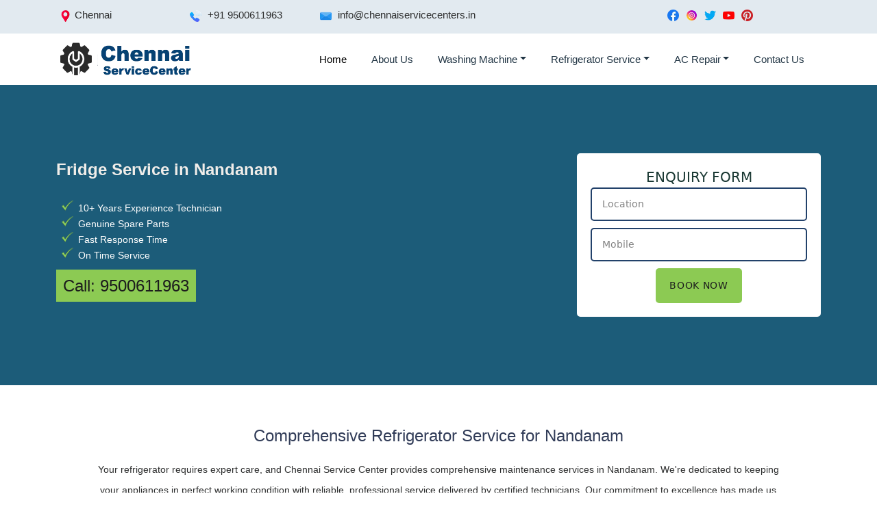

--- FILE ---
content_type: text/html; charset=UTF-8
request_url: https://www.chennaiservicecenters.in/fridge/nandanam.html
body_size: 9818
content:
<!DOCTYPE html>
<html lang="en-IN">
<head>
<meta http-equiv="Content-Type" content="text/html; charset=utf-8" />
<meta name="viewport" content="width=device-width, initial-scale=1.0"/>
<meta content="IE=edge,chrome=1" http-equiv="X-UA-Compatible">
<meta name="google-site-verification" content="Uhejm5vaf2kmYhy1n7GDEeqiZT-cRMXI0AG4pVQJruo" />
<link rel="icon" type="image/png" sizes="16x16" href="/favicon-16x16.png">
<link rel="stylesheet" href="../css/bootstrap.min.css" />
<link rel="stylesheet" href="../style-two.css" />
<meta name="theme-color" content="#064273" />
<link rel="icon" href="../icon-256.png" sizes="256x256" />
<link rel="icon" href="../icon-128.png" sizes="128x128" />
<link rel="icon" href="../icon-64.png" sizes="64x64" />
<link rel="icon" href="../icon-32.png" sizes="64x64" /><title>Fridge Service in Nandanam, Chennai, 600035</title>
<meta name="description" content="Professional fridge repair & maintenance service in Nandanam. Same-day repairs, genuine parts, transparent pricing. Call now for expert refrigerator service."/>
<meta name="keywords" content="fridge service center in Nandanam, fridge service in Nandanam, fridge repair in Nandanam, refrigerator service in Nandanam, refrigerator repair in Nandanam"/>
<link rel="canonical" href="https://www.chennaiservicecenters.in/fridge/nandanam.html" />
<meta property="og:title" content="Fridge Service in Nandanam, Chennai, 600035"/>
<meta property="og:site_name" content="Chennai Service Center"/>
<meta property="og:url" content="https://www.chennaiservicecenters.in/fridge/nandanam.html"/>
<meta property="og:description" content="Professional fridge repair & maintenance service in Nandanam. Same-day repairs, genuine parts, transparent pricing. Call now for expert refrigerator service."/>
<meta property="og:type" content="website"/>
<meta property="og:image" content="https://www.chennaiservicecenters.in/images/fridge-service-center.png"/>
<script type="application/ld+json">
{
  "@context": "https://schema.org",
  "@type": "LocalBusiness",
  "name": "Fridge Service in Nandanam",
  "description": "Professional fridge repair & maintenance service in Nandanam. Same-day repairs, genuine parts, transparent pricing. Call now for expert refrigerator service.",
  "image": "https://www.chennaiservicecenters.in/images/fridge-service-center.png",
  "url": "https://www.chennaiservicecenters.in/nandanam.html",
  "telephone": "9500611963",
  "priceRange": "399",
  "address": {
    "@type": "PostalAddress",
    "streetAddress": "No-198 , Eshwari Nagar, 3rd Street, Tiruneermalai Main Rd, Chromepet",
	"addressLocality": "Chennai",
    "addressRegion": "Tamil Nadu",
    "postalCode": "600044",
    "addressCountry": "IN"
  },
  "geo": {
    "@type": "GeoCoordinates",
    "latitude": 12.961376,
    "longitude": 80.129782
  },
  "areaServed": "Nandanam, Chennai",
  "openingHoursSpecification": {
    "@type": "OpeningHoursSpecification",
    "dayOfWeek": [
      "Monday",
      "Tuesday",
      "Wednesday",
      "Thursday",
      "Friday",
      "Saturday",
      "Sunday"
    ],
    "opens": "00:00",
    "closes": "23:59"
  },
  "sameAs": [
    "https://www.facebook.com/chennaiservicecenter",
    "https://twitter.com/chennai_center",
    "https://www.instagram.com/chennaiservicecenter",
    "https://www.youtube.com/channel/UCFAbr_zNWuuZztSQX1WQToQ",
    "https://in.pinterest.com/chennaiservicecenter"
  ]
}
</script>
</head>
<body> 
<div class="container-fluid header">
<div class="container">
<div class="row">
<div class="col-lg-2 col-md-2 col-4"><p><img src="../images/placeholder.webp" / alt="Chennai">Chennai</p></div>
<div class="col-lg-2 col-md-3 col-8"><p><img src="../images/phone-call.webp" / alt="mobile number"> +91 9500611963</p></div>
<div class="col-lg-3 col-md-6"><p><img src="../images/email.webp" / alt="email"> info@chennaiservicecenters.in</p></div>
<div class="offset-lg-2 col-lg-3 col-md-6">
<ul>
<li><a href="https://www.facebook.com/chennaiservicecenter" target="_blank" title="facebook"><img src="../images/facebook.webp" / alt="facebook"></a></li>
<li><a href="https://www.instagram.com/chennaiservicecenter/" title="instagram"><img src="../images/instagram.webp" / alt="instagram"></a></li>
<li><a href="https://twitter.com/chennai_center" target="_blank" title="twitter"><img src="../images/twitter.webp" / alt="twitter"></a></li>
<li><a href="https://www.youtube.com/channel/UCFAbr_zNWuuZztSQX1WQToQ" target="_blank" title="youtube"><img src="../images/youtube.webp" / alt="youtube"></a></li>
<li><a href="https://in.pinterest.com/chennaiservicecenter" target="_blank" title="pinterest"><img src="../images/pinterest.webp" / alt="pinterest"></a></li></ul>
</div>

</div>
</div>
</div><div class="container-fluid menu">
<div class="container">
<nav class="navbar navbar-expand-lg">
 
    <a class="navbar-brand" href="../" title="Chennai Service Center"><img src="../images/logo.webp" alt="Chennai Service Center Logo"/></a>

    <!-- Toggler -->
    <button class="navbar-toggler" type="button" id="navToggler" aria-controls="navbarNav" aria-expanded="false" aria-label="Toggle navigation">
      <span class="navbar-toggler-icon"></span>
    </button>

    <!-- Collapsible content -->
    <div class="collapse navbar-collapse" id="navbarNav">
      <ul class="navbar-nav me-auto mb-2 mb-lg-0 offset-lg-2">
        <li class="nav-item"><a class="nav-link active" href="../" title="Washing Machine Service Center in Chennai">Home</a></li>
        <li class="nav-item"><a class="nav-link" href="../about-us.php" title="Contact Us">About Us</a></li>

        <!-- Dropdown -->
        <li class="nav-item dropdown">
          <a class="nav-link dropdown-toggle" href="#" id="servicesDropdown" role="button" aria-expanded="false">Washing Machine</a>
          <ul class="dropdown-menu" aria-labelledby="servicesDropdown">
          		<a class="dropdown-item" href="../washing-machine/./" title="Washing Machine Service in Chennai">Washing Machine Service in Chennai</a>
            	<a class="dropdown-item" href="../washing-machine/lg.php" title="LG Washing Machine Service Chennai">LG Washing Machine Service Center</a>
                <a class="dropdown-item" href="../washing-machine/samsung.php" title="Samsung Washing Machine Service Center Chennai">Samsung Washing Machine Service Center</a>
                <a class="dropdown-item" href="../washing-machine/ifb.php" title="IFB Washing Machine Service Centre Chennai">IFB Washing Machine Service Centre Chennai</a>
                <a class="dropdown-item" href="../washing-machine/bosch.php" title="Bosch Washing Machine Service Center in Chennai">Bosch Washing Machine Service Center</a>
                <a class="dropdown-item" href="../washing-machine/onida.php" title="Onida Washing Machine Service Center in Chennai">Onida Washing Machine Service Center</a>
                <a class="dropdown-item" href="../washing-machine/whirlpool.php" title="Whirlpool Washing Machine Service Center in Chennai">Whirlpool Washing Machine Service Center</a>
                <a class="dropdown-item" href="../washing-machine/electrolux.php" title="Electrolux Washing Machine Service Center in Chennai">Electrolux Washing Machine Service Center</a>
                <a class="dropdown-item" href="../washing-machine/siemens.php" title="Siemens Washing Machine Service Center in Chennai">Siemens Washing Machine Service Center</a>
                <a class="dropdown-item" href="../washing-machine/haier.php" title="Haier Washing Machine Service Center in Chennai">Haier Washing Machine Service Center</a>
                <a class="dropdown-item" href="../washing-machine/gorenje.php" title="Godrej Washing Machine Service Center in Chennai">Godrej Washing Machine Service Center</a>
          </ul>
        </li>
        <li class="nav-item dropdown">
          <a class="nav-link dropdown-toggle" href="#" id="servicesDropdown" role="button" aria-expanded="false">Refrigerator Service</a>
          <ul class="dropdown-menu" aria-labelledby="servicesDropdown">
          		<a class="dropdown-item" href="../fridge/./" title="refrigerator service chennai">Refrigerator Service Chennai</a>
            	<a class="dropdown-item" href="../fridge/lg.php" title="lg refrigerator service centre chennai">LG Refrigerator Service Centre Chennai</a>
                <a class="dropdown-item" href="../fridge/samsung.php" title="samsung fridge service center chennai">Samsung Fridge Service Center Chennai</a>
                <a class="dropdown-item" href="../fridge/whirlpool.php" title="whirlpool refrigerator service center chennai">Whirlpool Refrigerator Service Center Chennai</a>
                <a class="dropdown-item" href="../fridge/godrej.php" title="godrej fridge service centre chennai">Godrej Fridge Service centre Chennai</a>
                <a class="dropdown-item" href="../fridge/haier.php" title="haier fridge service center chennai">Haier Fridge Service Center Chennai</a>
                <a class="dropdown-item" href="../fridge/panasonic.php" title="panasonic fridge service center in Chennai">Panasonic Fridge Service Center in Chennai</a>
          </ul>
        </li>
        <li class="nav-item dropdown">
          <a class="nav-link dropdown-toggle" href="#" id="servicesDropdown" role="button" aria-expanded="false">AC Repair</a>
          <ul class="dropdown-menu" aria-labelledby="servicesDropdown">
          		<a class="dropdown-item" href="../ac/./" title="ac service in chennai">AC Service in Chennai</a>
            	<a class="dropdown-item" href="../ac/lg.php" title="lg ac service center in chennai">LG AC Service Center in Chennai</a>
                <a class="dropdown-item" href="../ac/samsung.php" title="samsung ac service center in chennai">Samsung AC Service Center in Chennai</a>
                <a class="dropdown-item" href="../ac/whirlpool.php" title="whirlpool ac service center in chennai">Whirlpool AC Service Center in Chennai</a>
                <a class="dropdown-item" href="../ac/voltas.php" title="voltas ac service center in chennai">Voltas AC Service Center in Chennai</a>
                <a class="dropdown-item" href="../ac/carrier.php" title="carrier ac service center in chennai">Carrier AC Service Center in Chennai</a>
                <a class="dropdown-item" href="../ac/daikin.php" title="daikin ac service center in chennai">Daikin AC Service Center in Chennai</a>           
                <a class="dropdown-item" href="../ac/hitachi.php" title="hitachi ac service center in chennai">Hitachi AC Service Center in Chennai</a>
                <a class="dropdown-item" href="../ac/onida.php" title="onida ac service center in chennai">Onida AC Service Center in Chennai</a>
                <a class="dropdown-item" href="../ac/panasonic.php" title="panasonic ac service center in chennai">Panasonic AC Service Center in Chennai</a>
          </ul>
        </li>
        <li class="nav-item"> <a class="nav-link" href="../contact-us.php" title="Contact Us">Contact Us</a></li>
      </ul>
    </div>  
</nav>
</div>
</div><div class="container-fluid banner">
<div class="container">
<div class="row">
<div class="col-lg-8 col-md-7 col-12">
<h1>Fridge Service in Nandanam</h1>
<ul>
<li>10+ Years Experience Technician</li>
<li>Genuine Spare Parts</li>
<li>Fast Response Time</li>
<li>On Time Service</li>
</ul>
<span>Call: <a href="tel:+919500611963">9500611963</a></span>
</div>
<div class="col-lg-4 col-md-5 col-12">
<form method="post" action="enquiry.php" class="banner-form">
<strong>Enquiry Form</strong>
<input name="location" required="" placeholder="Location" type="text">
<input name="mobile" required=""  placeholder="Mobile" type="tel">
<input type="submit" value="Book Now"/>
</form></div>
</div>
</div>
</div>

<div class="container-fluid page-two">
<div class="container">
<h2>Comprehensive Refrigerator  Service for Nandanam</h2> <p>Your  refrigerator requires expert care, and Chennai Service Center provides  comprehensive maintenance services in Nandanam. We're dedicated to keeping your  appliances in perfect working condition with reliable, professional service  delivered by certified technicians. Our commitment to excellence has made us  the trusted fridge service provider for thousands of satisfied customers.</p> <p>A  functioning refrigerator is essential for preserving food, maintaining family  health, and reducing waste. When your fridge experiences problems, quick  professional intervention is necessary. Chennai Service Center offers immediate  diagnostic and repair services to restore your refrigerator to optimal  performance.</p> <p>Our service  technicians are trained to handle all refrigerator types and brands. We provide  complete diagnostic services, compressor repairs, refrigerant refilling,  thermostat adjustments, and component replacements. Whether your fridge isn't  cooling properly, making unusual noises, leaking water, or showing signs of  wear, our team identifies the problem accurately and implements lasting  solutions.</p> <p>We use  genuine spare parts exclusively and follow manufacturer guidelines to ensure  your appliance operates at peak efficiency. Our approach combines technical  expertise with customer convenience. We provide written quotations before  starting work, explain repairs clearly, and offer various payment options for  your comfort.</p> <p>Chennai  Service Center also specializes in preventive maintenance programs. Regular  servicing reduces energy consumption, extends appliance lifespan, and prevents  unexpected breakdowns. Our maintenance packages include cleaning, inspection,  and component testing. We work around your schedule with flexible appointment  times, including early morning and evening slots.</p> <p>Emergency  repairs are our specialty. If your refrigerator breaks down unexpectedly, we  offer same-day service to get it running again quickly. Our team is available  for urgent repairs throughout Nandanam and nearby areas.</p> <p>Contact  Chennai Service Center today for professional fridge service in Nandanam.  Experience reliable, affordable, and customer-focused refrigerator maintenance  and repair services.</p></div>
</div>

<div class="container-fluid advantages">
<div class="container">
<h2>How we work</h2>
<div class="row">

<div class="col-lg-3 col-md-3 col-6">
<div class="advantages-box">
<img src="../images/application-form.png" alt="Expert Technician">
<h3>Application</h3>
<p>You leave a request and our manager will contact you.</p>
</div>
</div>

<div class="col-lg-3 col-md-3 col-6">
<div class="advantages-box">
<img src="../images/analytic.png" alt="Spare Parts">
<h3>Diagnostics</h3>
<p>A technician will come to you and perform diagnostics.</p>
</div>
</div>

<div class="col-lg-3 col-md-3 col-6">
<div class="advantages-box">
<img src="../images/salary.png" alt="On Time Delivery">
<h3>Cost of repair</h3>
<p>Diagnostics identify the issue and estimate the repair cost.</p>
</div>
</div>

<div class="col-lg-3 col-md-3 col-6">
<div class="advantages-box">
<img src="../images/guarantee-certificate.png" alt="10 Years Experience">
<h3>Repair and warranty</h3>
<p>A specialist repairs the fridge and issues a warranty.</p>
</div>
</div>

</div>
</div>
</div><div class="container-fluid review"> <div class="container">  <div itemscope itemtype="http://schema.org/Product">   <h2 itemprop="name">Customer Testimonials & Reviews</h2>   <div itemprop="aggregateRating" itemscope itemtype="http://schema.org/AggregateRating">    <h3> <span itemprop="ratingValue">4.9</span> out of 5 stars (<span itemprop="reviewCount">33028</span> reviews)</h3>   </div>   <div class="row">   <div class="col-lg-4">   <div class="reviews-box">   <div itemprop="reviews" itemscope itemtype="http://schema.org/Review">     <p>                    <span itemprop="author" itemscope itemtype="http://schema.org/Person">         <span itemprop="name"><strong>Rasheevan D.</strong></span><br>       </span>       <span itemprop="reviewBody">"Excellent fridge repair in Nandanam! The technician quickly identified the issue and fixed it perfectly. Very punctual and professional service."</span>       <div itemprop="reviewRating" itemscope itemtype="http://schema.org/Rating">         <span itemprop="ratingValue">5</span>/5 stars       </div>     </p>   </div>   </div>  </div>    <div class="col-lg-4">  <div class="reviews-box">   <div itemprop="reviews" itemscope itemtype="http://schema.org/Review">     <p>                 <span itemprop="author" itemscope itemtype="http://schema.org/Person">        <span itemprop="name"><strong>Kirtthic B.</strong></span><br>       </span>       <span itemprop="reviewBody">"Good experience overall. My refrigerator wasn’t cooling, and they repaired it the same day. Reasonable charges and friendly staff in Nandanam."</span>       <div itemprop="reviewRating" itemscope itemtype="http://schema.org/Rating">         <span itemprop="ratingValue">5</span>/5 stars       </div>     </p>   </div>   </div>  </div>    <div class="col-lg-4">  <div class="reviews-box">   <div itemprop="reviews" itemscope itemtype="http://schema.org/Review">     <p>                   <span itemprop="author" itemscope itemtype="http://schema.org/Person">       <span itemprop="name"><strong>Jegathes S.</strong></span><br>       </span>       <span itemprop="reviewBody">"Prompt and trustworthy service! The technician explained the problem clearly and did a neat job. My fridge is working like new again. Best in Nandanam!"</span>       <div itemprop="reviewRating" itemscope itemtype="http://schema.org/Rating">         <span itemprop="ratingValue">5</span>/5 stars       </div>     </p>   </div>   </div>  </div>   </div> </div> </div> </div><div class="container-fluid faq-two">    	
<div class="container">
<div class="row justify-content-center">
<div class="col-lg-11 col-md-12 col-12">
<div class="accordion" id="faqAccordion" itemscope itemtype="https://schema.org/FAQPage">
<h2 style="text-align:center;">Frequently Asked Questions</h2>
  <div class="accordion-item" itemprop="mainEntity" itemscope itemtype="https://schema.org/Question">
    <h3 class="accordion-header" id="headingOne">
      <button class="accordion-button" type="button" data-bs-toggle="collapse" data-bs-target="#collapseOne" aria-expanded="true" aria-controls="collapseOne">
        <span itemprop="name">What does refrigerator service cost?</span>
      </button>
    </h3>
    <div id="collapseOne" class="accordion-collapse collapse show" aria-labelledby="headingOne" data-bs-parent="#faqAccordion" itemprop="acceptedAnswer" itemscope itemtype="https://schema.org/Answer">
      <div class="accordion-body">
        <p itemprop="text">Our inspection fee is just ₹249. After a thorough assessment by our certified technician, you'll receive a transparent, no-obligation quote for the repair. If you choose to proceed, the inspection fee is waived-you only pay for the service itself.</p>
      </div>
    </div>
  </div>
  <div class="accordion-item" itemprop="mainEntity" itemscope itemtype="https://schema.org/Question">
    <h3 class="accordion-header" id="headingTwo">
      <button class="accordion-button collapsed" type="button" data-bs-toggle="collapse" data-bs-target="#collapseTwo" aria-expanded="false" aria-controls="collapseTwo">
        <span itemprop="name">Which types of refrigerators do you repair?</span>
      </button>
    </h3>
    <div id="collapseTwo" class="accordion-collapse collapse" aria-labelledby="headingTwo" data-bs-parent="#faqAccordion" itemprop="acceptedAnswer" itemscope itemtype="https://schema.org/Answer">
      <div class="accordion-body">        
        <div itemprop="text">
        <p>We repair all major refrigerator models, including:</p>
        <ul>
        <li>Single-door refrigerators</li>
        <li>Double-door refrigerators</li>
        <li>Side-by-side refrigerators</li>
        </ul>
        </div>
      </div>
    </div>
  </div>
  <div class="accordion-item" itemprop="mainEntity" itemscope itemtype="https://schema.org/Question">
    <h3 class="accordion-header" id="headingThere">
      <button class="accordion-button collapsed" type="button" data-bs-toggle="collapse" data-bs-target="#collapseThere" aria-expanded="false" aria-controls="collapseThere">
        <span itemprop="name">Is there any warranty on the repair?</span>
      </button>
    </h3>
    <div id="collapseThere" class="accordion-collapse collapse" aria-labelledby="headingThere" data-bs-parent="#faqAccordion" itemprop="acceptedAnswer" itemscope itemtype="https://schema.org/Answer">
      <div class="accordion-body">
        <p itemprop="text">Yes. All services come with a 30-day workmanship warranty. If the same issue recurs within this period, we’ll resolve it at no extra cost.</p>
      </div>
    </div>
  </div>
  <div class="accordion-item" itemprop="mainEntity" itemscope itemtype="https://schema.org/Question">
    <h3 class="accordion-header" id="headingFour">
      <button class="accordion-button collapsed" type="button" data-bs-toggle="collapse" data-bs-target="#collapseFour" aria-expanded="false" aria-controls="collapseFour">
        <span itemprop="name">When is the inspection fee applicable?</span>
      </button>
    </h3>
    <div id="collapseFour" class="accordion-collapse collapse" aria-labelledby="headingFour" data-bs-parent="#faqAccordion" itemprop="acceptedAnswer" itemscope itemtype="https://schema.org/Answer">
      <div class="accordion-body">
        <div itemprop="text">
        <ul>
        <li>If you proceed with the repair service, the ₹249 inspection fee is fully waived.</li>
        <li>If you decide not to go ahead, the inspection fee of ₹249 applies.</li>
        </ul>
        </div>
      </div>
    </div>
  </div>
  <div class="accordion-item" itemprop="mainEntity" itemscope itemtype="https://schema.org/Question">
    <h3 class="accordion-header" id="headingFive">
      <button class="accordion-button collapsed" type="button" data-bs-toggle="collapse" data-bs-target="#collapseFive" aria-expanded="false" aria-controls="collapseFive">
        <span itemprop="name">What payment options are available?</span>
      </button>
    </h3>
    <div id="collapseFive" class="accordion-collapse collapse" aria-labelledby="headingFive" data-bs-parent="#faqAccordion" itemprop="acceptedAnswer" itemscope itemtype="https://schema.org/Answer">
      <div class="accordion-body">
        <div itemprop="text">
        <p>We accept:</p>
        <ul>
        <li>Credit and debit cards</li>
        <li>Net banking</li>
        <li>UPI and digital wallets</li>
        </ul>
        </div>
      </div>
    </div>
  </div>
  <div class="accordion-item" itemprop="mainEntity" itemscope itemtype="https://schema.org/Question">
    <h3 class="accordion-header" id="headingSix">
      <button class="accordion-button collapsed" type="button" data-bs-toggle="collapse" data-bs-target="#collapseSix" aria-expanded="false" aria-controls="collapseSix">
        <span itemprop="name">How can I reach customer support?</span>
      </button>
    </h3>
    <div id="collapseSix" class="accordion-collapse collapse" aria-labelledby="headingSix" data-bs-parent="#faqAccordion" itemprop="acceptedAnswer" itemscope itemtype="https://schema.org/Answer">
      <div class="accordion-body">
        <p itemprop="text">Our helpline is available daily from 8 AM to 8 PM. Call us at 95006 11963 for any questions or to schedule a service.</p>
      </div>
    </div>
  </div>  
</div>
</div>
</div>
</div>
</div><div class="container-fluid advantages">
<div class="container">
<h2>Advantages</h2>
<div class="row">

<div class="col-lg-3 col-md-3 col-6">
<div class="advantages-box">
<img src="../images/1.webp" alt="Expert Technician">
<h3>Expert Technician</h3>
<p>Skilled pros ensure quality service every single time.</p>
</div>
</div>

<div class="col-lg-3 col-md-3 col-6">
<div class="advantages-box">
<img src="../images/2.webp" alt="Spare Parts">
<h3>Spare Parts</h3>
<p>Genuine parts available to keep your system running.</p>
</div>
</div>

<div class="col-lg-3 col-md-3 col-6">
<div class="advantages-box">
<img src="../images/3.webp" alt="On Time Delivery">
<h3>On Time Delivery</h3>
<p>Prompt service that respects your time, every time.</p>
</div>
</div>

<div class="col-lg-3 col-md-3 col-6">
<div class="advantages-box">
<img src="../images/4.webp" alt="10 Years Experience">
<h3>10 Years Experience</h3>
<p>A decade of trusted service and technical expertise.</p>
</div>
</div>

</div>
</div>
</div><div class="container-fluid call">
<div class="container">
<div class="row">
<h2>Book Affordable Fridge Service in Nandanam</h2>

<p>Chennai Service Center delivers trusted refrigerator service in Nandanam. We repair and maintain all fridge models professionally. Our skilled technicians provide accurate diagnosis and lasting solutions. We offer same-day service and affordable pricing. Choose Chennai Service Center for dependable fridge service in Nandanam.</p>

<div class="row">
<div class="col-lg-12">
<a href="lg-nandanam.html" title="lg fridge service center in Nandanam"><img src="../images/brands/lg.jpg" alt="LG fridge service center in Nandanam"></a>
<a href="samsung-nandanam.html" title="samsung fridge service center in Nandanam"><img src="../images/brands/samsung.jpg" alt="Samsung fridge service center in Nandanam"></a>
<a href="#" title="panasonic fridge service in Nandanam"><img src="../images/brands/panasonic.jpg" alt="Panasonic fridge service in Nandanam"></a>
<a href="#" title="godrej fridge service in Nandanam"><img src="../images/brands/godrej.jpg" alt="Godrej fridge service in Nandanam"></a>
<a href="#" title="whirlpool fridge service in Nandanam"><img src="../images/brands/whirlpool.jpg" alt="Whirlpool washing machine service in Nandanam"></a>
<a href="#" title="haier fridge service in Nandanam"><img src="../images/brands/haier.jpg" alt="Haier washing machine service in Nandanam"></a>
<a href="#" title="bosch fridge service in Nandanam"><img src="../images/brands/bosch.jpg" alt="bosch washing machine service in Nandanam"></a>
<a href="#" title="voltas fridge service in Nandanam"><img src="../images/brands/voltas.jpg" alt="voltas washing machine service in Nandanam"></a>
</div>
</div>
<h3>Call: <a href="tel:+919500611963">9500611963</a></h3> 
</div>
</div>
</div>
<div class="container-fluid footer">
<div class="container">
<div class="row">
<div class="col-lg-2 col-md-6 col-12">
<h2>Address</h2>
<div itemscope itemtype="http://schema.org/LocalBusiness">
  <span itemprop="name">Chennai Service Center</span>
  <div itemprop="address" itemscope itemtype="http://schema.org/PostalAddress">
    <span itemprop="streetAddress">No-198 , Eshwari Nagar, 3rd Street, Tiruneermalai Main Rd, Chromepet,</span>
    <span itemprop="addressLocality">Chennai,</span>    
    <span itemprop="addressRegion">Tamil Nadu</span>
    <span itemprop="postalCode">600044</span>
    <span itemprop="addressCountry">IN</span>
  </div>
  <span itemprop="telephone">9500611963</span>
</div>
<br>
<h2>Social Media</h2>
<div class="social-icons">
<a class="facebook" href="https://www.facebook.com/chennaiservicecenter" target="_blank" title="facebook"><img src="../images/facebook.webp" / alt="facebook"></a>
<a href="https://www.instagram.com/chennaiservicecenter/" title="instagram"><img src="../images/instagram.webp" / alt="instagram"></a>
<a class="twitter" href="https://twitter.com/chennai_center" target="_blank" title="twitter"><img src="../images/twitter.webp" / alt="twitter"></a>
<a class="youtube" href="https://www.youtube.com/channel/UCFAbr_zNWuuZztSQX1WQToQ" target="_blank" title="youtube"><img src="../images/youtube.webp" / alt="youtube"></a>
<a class="pinterest" href="https://in.pinterest.com/chennaiservicecenter" target="_blank" title="pinterest"><img src="../images/pinterest.webp" / alt="pinterest"></a>
</div>
</div>
<div class="col-lg-3 col-md-6 col-12">
<h2>Washing Machine</h2>
<ul>
<li><a href="../washing-machine/./" title="washing machine service in chennai">Washing Machine Service</a></li>
<li><a href="../washing-machine/lg.php" title="lg washing machine service in chennai">LG Washing Machine Service</a></li>
<li><a href="../washing-machine/samsung.php" title="samsung washing machine service in chennai">Samsung Washing Machine Service</a></li>
<li><a href="../washing-machine/ifb.php" title="ifb washing machine service in chennai">IFB Washing Machine Service</a></li>
<li><a href="../washing-machine/bosch.php" title="bosch washing machine service in chennai">Bosch Washing Machine Service</a></li>
<li><a href="../washing-machine/onida.php" title="onida washing machine service in chennai">Onida Washing Machine Service</a></li>
<li><a href="../washing-machine/whirlpool.php" title="whirlpool washing machine service in chennai">Whirlpool Washing Machine Service</a></li>
<li><a href="../washing-machine/haier.php" title="haier washing machine service in chennai">Haier Washing Machine Service</a></li>
<li><a href="../washing-machine/electrolux.php" title="electrolux washing machine service in chennai">Electrolux Washing Machine Service</a></li>
<li><a href="../washing-machine/siemens.php" title="siemens washing machine service in chennai">Siemens Washing Machine Service</a></li>
<li><a href="../washing-machine/gorenje.php" title="godrej washing machine service in chennai">Godrej Washing Machine Service</a></li>
</ul>
</div>

<div class="col-lg-2 col-md-6 col-6">
<h2>AC Service</h2>
<ul>
<li><a href="../ac/./" title="ac service in chennai">AC Service</a></li>
<li><a href="../ac/lg.php" title="lg ac service in chennai">LG AC Service</a></li>
<li><a href="../ac/samsung.php" title="samsung ac service in chennai">Samsung AC Service</a></li>
<li><a href="../ac/whirlpool.php" title="whirlpool ac service in chennai">Whirlpool AC Service</a></li>
<li><a href="../ac/voltas.php" title="voltas ac Service in chennai">Voltas AC Service</a></li>
<li><a href="../ac/daikin.php" title="daikin ac service in chennai">Daikin AC Service</a></li>
<li><a href="../ac/onida.php" title="onida ac service in chennai">Onida AC Service</a></li>
<li><a href="../ac/hitachi.php" title="hitachi ac service in chennai">Hitachi AC Service</a></li>
<li><a href="../ac/carrier.php" title="carrier ac service in chennai">Carrier AC Service</a></li>
<li><a href="../ac/panasonic.php" title="panasonic ac service in chennai">Panasonic AC Service</a></li>
</ul>
</div>
<div class="col-lg-2 col-md-6 col-6">
<h2>Fridge Service</h2>
<ul>
<li><a href="../fridge/./" title="refrigerator repair Chennai">Fridge Repair</a></li>
<li><a href="../fridge/lg.php" title="lg refrigerator service centre chennai">LG Refrigerator</a></li>
<li><a href="../fridge/samsung.php" title="samsung fridge service centre chennai">Samsung Fridge Service</a></li>
<li><a href="../fridge/whirlpool.php" title="whirlpool fridge service center Chennai">Whirlpool Fridge Service</a></li>
<li><a href="../fridge/godrej.php" title="godrej fidge service in Chennai">Godrej Fridge Service</a></li>
<li><a href="../fridge/panasonic.php" title="haier fidge service in Chennai">Haier Fridge Service</a></li>
<li><a href="../fridge/haier.php" title="panasonic fidge service in Chennai">Panasonic Fridge Service</a></li>
</ul>
</div>
<div class="col-lg-3 col-md-6 col-10">
<h2>Map</h2>
<iframe src="https://www.google.com/maps/embed?pb=!1m14!1m8!1m3!1d243.01025891501706!2d80.12982941445894!3d12.961346400003094!3m2!1i1024!2i768!4f13.1!3m3!1m2!1s0x3a525f40ec7fa8ff%3A0x62ae286196431151!2sChennai%20Service%20Center%3A%20Washing%20Machine%20Service%20Center%20in%20Chennai!5e0!3m2!1sen!2sin!4v1759822693448!5m2!1sen!2sin" width="320" height="177" style="border:0;" allowfullscreen="" loading="lazy" referrerpolicy="no-referrer-when-downgrade" title="Chennai Service Center"></iframe>
</div>
</div>
</div>
</div>
<div class="container-fluid footer-end">
<div class="container">
<p>Copyright &copy; 2020 Chennai Service Center</p>
</div>
</div>
<script>
// Collapse toggle
const toggler = document.getElementById("navToggler");
const collapse = document.getElementById("navbarNav");

toggler.addEventListener("click", () => {
  const isOpen = collapse.classList.toggle("show");
  toggler.setAttribute("aria-expanded", isOpen);
});

// Close collapse on link click (mobile UX)
collapse.addEventListener("click", e => {
  if (e.target.classList.contains("nav-link") && window.innerWidth < 992) {
    collapse.classList.remove("show");
    toggler.setAttribute("aria-expanded", "false");
  }
});

// Dropdowns
document.querySelectorAll(".nav-item.dropdown").forEach(drop => {
  const toggle = drop.querySelector(".dropdown-toggle");
  const menu = drop.querySelector(".dropdown-menu");

  toggle.addEventListener("click", e => {
    e.preventDefault();
    e.stopPropagation();
    const isShown = menu.classList.contains("show");

    // Close all open dropdowns
    document.querySelectorAll(".dropdown-menu.show").forEach(m => m.classList.remove("show"));
    document.querySelectorAll(".dropdown-toggle[aria-expanded='true']").forEach(t => t.setAttribute("aria-expanded", "false"));

    // Toggle current one
    if (!isShown) {
      menu.classList.add("show");
      toggle.setAttribute("aria-expanded", "true");
    }
  });
});

// Close dropdowns on outside click
document.addEventListener("click", () => {
  document.querySelectorAll(".dropdown-menu.show").forEach(m => m.classList.remove("show"));
  document.querySelectorAll(".dropdown-toggle[aria-expanded='true']").forEach(t => t.setAttribute("aria-expanded", "false"));
});
</script>
<script>
// Vanilla JS Accordion for Bootstrap 5.3.8 (no Bootstrap JS required)

document.addEventListener("DOMContentLoaded", function () {
  const accordions = document.querySelectorAll(".accordion");

  accordions.forEach(accordion => {
    accordion.addEventListener("click", function (e) {
      const button = e.target.closest("[data-bs-toggle='collapse']");
      if (!button) return;

      e.preventDefault();

      const targetId = button.getAttribute("data-bs-target");
      const target = document.querySelector(targetId);
      const parentId = button.closest(".accordion").id;
      const parent = parentId ? document.getElementById(parentId) : null;

      const isOpen = target.classList.contains("show");

      // Close all other accordion items in the same group
      if (parent) {
        parent.querySelectorAll(".accordion-collapse.show").forEach(openItem => {
          if (openItem !== target) {
            openItem.classList.remove("show");
            const openButton = parent.querySelector(
              `[data-bs-target="#${openItem.id}"]`
            );
            if (openButton) {
              openButton.classList.add("collapsed");
              openButton.setAttribute("aria-expanded", "false");
            }
          }
        });
      }

      // Toggle clicked item
      if (isOpen) {
        target.classList.remove("show");
        button.classList.add("collapsed");
        button.setAttribute("aria-expanded", "false");
      } else {
        target.classList.add("show");
        button.classList.remove("collapsed");
        button.setAttribute("aria-expanded", "true");
      }
    });
  });
});
</script>              
</body>
</html>

--- FILE ---
content_type: text/css
request_url: https://www.chennaiservicecenters.in/style-two.css
body_size: 2754
content:
h1, h2, h3, h4, p, li, span, a {font-family: "Roboto", sans-serif;}
.header {background:#e2eaf0; padding-top:10px; padding-bottom:0px;}
.header p {font-size: 15px;  font-weight:400; color:#2d2e2e; line-height: 1.57143; }
.header p i { font-size:15px; color:#ffffff; font-weight:900; margin-right:10px;}
.header ul li { float:left; list-style:none; display:inline;}
.header img{ display:inline; margin:auto; width:17px; height:17px; margin-left:5px; margin-right:5px; }
@media screen and (max-width:858px)
{
.header {display:none;}
}
.menu { }
.menu img { display:inline-block; margin:auto;width:200px; height:49px; }
.menu li a { font-size:15px; font-weight:500; color:#223645; text-align:left; margin-left:10px; margin-right:10px; text-transform:capitalize;}
.menu li a:hover {color:#7fc540 !important; background-color:#fff;  margin-left:0px; margin-right:0px;}
.menu li.active a {color:#064273 !important;}
.dropdown:hover>.dropdown-menu { display: block;}
.dropdown-menu {margin-left:0px; margin-right:0px;}
@media screen and (max-width:858px)
{
.menu { padding:0px 0px;}
.navbar-brand {width:70%; margin-bottom:0px;}
.menu button {display:inline; padding:0px; margin:0px; float:left;}
}
.banner {background-size: 100%; padding: 100px 0; background: #034a6a; opacity: 0.9;}
.banner h1 {font-size:24px; color:#efebe7; font-weight:600; text-align:left; margin-bottom:20px; line-height:48px;}
.banner h2 {font-size:24px; color:#040404; font-weight:500; text-align:center; background-color: #7fc540; width:35%; padding:10px;}
.banner h2 a {color:#040404; text-decoration:none;}
.banner span {font-size:24px; color:#040404; font-weight:500; text-align:center; background-color: #7fc540; width:35%; padding:10px;}
.banner span a {color:#040404; text-decoration:none;}
.banner li {font-size:14px; color:#ffffff; font-weight:400; list-style-image:url(images/mark.png);}
.banner p {font-size:14px; color:#ffffff; text-align:left;  font-weight:400;}
.banner-form {  width: 100%; background:#fff; padding:20px; border-radius:5px;}
.banner-form strong {font-size:20px; color:#00221c; font-weight:500; text-align:center; text-transform:uppercase; margin:15px 0px; display:block; margin:auto;}
.banner-form input {  display: inline-block; margin-bottom: 10px; padding: 12px 15px;  max-width: 100%;  width: 100%; border: 2px solid #0a2c5a;  box-shadow: none;   color: #0a2c5a;  vertical-align: top;   font-size: 14px;    border-radius:5px;} 
.banner-form input[type="submit"] { padding: 15px 20px; width: auto; border: none;  color:#040404; text-transform: uppercase;letter-spacing: .05em; font-size: 14px; font-weight:500; background:#7fc540; display: block;margin: auto; }
@media screen and (max-width:858px)
{
.banner {padding-top:30px; padding-bottom:30px; }
.banner h1 {font-size:18px; line-height:30px; text-align:center}
.banner ul {padding-left:50px;}
.banner span {font-size:20px; width:60%; display:block; margin:auto; margin-bottom:20px;}
.banner h2 {font-size:20px; width:60%; display:block; margin:auto; margin-bottom:20px;}
.banner-form { padding: 5px 10px 10px 5px; width: 90%; display:block; margin:auto;}
.banner-form strong {font-size:17px;}
.banner-form input { height:40px;}
.banner-form input[type="submit"] { height:40px; padding: 10px 20px;}
}

.process {padding-top:20px; padding-bottom:20px;}
.process h2 {font-size:24px; text-align:center; font-weight:500; color:#000099; padding-top:20px; padding-bottom:20px;}
.process-box {background:#eaeeef; border:#eaeeef solid 1px; padding:10px; border-radius:5px; margin:5px; min-height:370px;}
.process-box-two {background:#eaeeef; border:#eaeeef solid 1px; padding:10px; border-radius:5px; margin:5px;}
.process img {display:block; margin:auto; width:274px; height:159px;}
.process h3 {font-size:17px; text-align:center; font-weight:500; color:#142668; margin-top:10px;}
.process p {font-size:14px; text-align:center; font-weight:400; color:#000;}
@media screen and (max-width:858px)
{
.process h2 { font-size:18px;}
.process h3 {font-size:16px;}
.process-box{min-height:inherit;}
}

.advantages {padding-top:40px; padding-bottom:40px;}
.advantages-box { box-shadow: 2px 2px 20px 4px rgba(0, 0, 0, 0.07); padding:20px 20px; background: #eaeeef; border-radius: 10px; transition: 0.3s; margin:10px 10px;}
.advantages h2 {position: relative; font-size: 30px; padding: 0px 0 10px; line-height: 1.2em; font-weight: 600;  margin: 8px 0 10px;  color: #222; text-align:center; text-transform:capitalize;}
.advantages h2::before { position: absolute; content: ''; left: 50%; bottom: 6px; width: 60px;  height: 1px; margin-left: -30px; background-color: #7fc540;}
.advantages h2::after { position: absolute; content: ''; left: 50%; bottom: 0px; width: 80px; height: 1px; margin-left: -40px; background-color: #7fc540;}
.advantages h3 { font-size:16px; font-weight: 600; color: #0a2c5a; text-align:center; margin-top:10px;}
.advantages p { font-size: 15px; line-height:26px; font-weight: 400;   color: #2d2e2e; text-align:center;}
.advantages img {display:block; margin:auto; width:74px; height:74px;}
@media screen and (max-width:858px)
{
.advantages {padding-top:20px; padding-bottom:20px;}
.advantages-box { padding:10px 5px; margin:10px 0px;}
.advantages h2 {font-size:24px; font-weight:00;}
.advantages h3 { font-weight:500;}
.advantages p { font-size: 14px;}
.advantages img { width:50px; height:50px;}
}

.page {padding:40px 0px;}
.page h2 { font-size:24px; font-weight: 500; color:#313c58; text-align:left; margin-bottom:20px; text-transform:capitalize;}
.page h3 { font-size:18px; font-weight: 500; color: #064273; text-align:left; margin-bottom:15px; text-transform:capitalize;}
.page h4 { font-size:16px; font-weight: 500; color: #064273; text-align:left; margin-bottom:15px; text-transform:capitalize;}
.page h5 {display: block; width: 40px; height: 40px; line-height: 40px; text-align: center;  color: #fff;  background: #981d37;  font-size: 18px;  font-weight: 700;  border-radius: 2px; position: relative; left: -5px; border: 5px solid #a6a6a7;}
.page h6 {padding: 12px 0; font-size: 18px; font-weight: 700; line-height: 27px;}
.page p  { font-size:14px; font-weight: 400; color: #2d2e2e; text-align:left; line-height:28px;}
.page li { font-size:14px; font-weight: 400; color: #2d2e2e; text-align:left; line-height:28px; list-style-image:url(images/arrow.png);}
.page img { display:block; margin:auto; width:636px; height:466px;}
@media screen and (max-width:858px)
{
.page h2 { font-size:18px; }
.page h3 { font-size:16px;}
.page img { width:360px; height:278px;}
}

.page-two {padding:40px 0px;}
.page-two h2 { font-size:24px; font-weight: 500; color:#313c58; text-align:center; margin-top:20px; margin-bottom:20px;}
.page-two-box { padding:10px; background: #e7eaeb; border-radius: 10px; margin:10px 0px;}
.page-two h3 { font-size:18px; font-weight: 400; color: #040404; text-align:center; margin-top:10px; line-height:30px;}
.page-two h3 a {color: #040404; text-decoration:none;}
.page-two h4 { font-size:16px; font-weight: 400; color: #064273; text-align:center; margin-top:10px; line-height:30px;}
.page-two h4 a {color: #064273; text-decoration:none;}
.page-two p  { font-size:14px; font-weight: 400; color: #2d2e2e; text-align:center; width:90%; display:block; margin:auto; line-height:30px;}
.page-two li { font-size:14px; font-weight: 400; color: #2d2e2e; text-align:left; line-height:28px; list-style-image:url(images/arrow.png);}
.page-two img { display:block; margin:auto; width:280px; height:162px;}
@media screen and (max-width:858px)
{
.page-two h2 { font-size:21px; font-weight: 500;}
.page-two h3 { font-size:18px;}
.page p {width:100%;}
}

.brand {background:#f7f7f7; padding-top:40px; padding-bottom:40px;}
.brand h2 { font-size:24px; font-weight: 600; color: #325216; text-align:center; margin-bottom:15px;}
.brand-box { padding:10px; background: #e7eaeb; border-radius: 10px; margin:10px 0px;}
.brand h3 { font-size:18px; font-weight: 500; color: #325216; text-align:center; line-height:30px; margin-bottom:15px;}
.brand h3 a {color: #325216; text-decoration:none;}
.brand img { display:block; margin:auto; width:280px; height:162px;}
.brand p  { font-size:14px; font-weight: 400; color: #2d2e2e; text-align:center; line-height:28px;}
.brand li { font-size:14px; font-weight: 400; color: #2d2e2e; text-align:left; line-height:28px; list-style-image:url(images/arrow.png);}
.brand li a {text-decoration:none; color: #2d2e2e;}
@media screen and (max-width:858px)
{
.brand h2 { font-size:20px; }
}

.fix {padding-top:20px; padding-bottom:20px;}
.fix h2 {font-size:24px; text-align:center; font-weight:500; color:#000099; padding-top:20px; padding-bottom:20px;}
.fix-box {background:#eaeeef; border:#eaeeef solid 1px; padding:10px; border-radius:5px; margin:5px;}
.fix img {display:block; margin:auto; width:238px; height:138px;}
.fix h3 {font-size:17px; text-align:left; font-weight:500; color:#142668;}
.fix p {font-size:14px; text-align:left; font-weight:400; color:#000;}
.fix p strong {font-weight:500; color:#1c1309; }
@media screen and (max-width:858px)
{
.fix h2 {font-size:18px;}
.fix h3 {font-size:16px; margin-top:10px; text-align:center;}
.fix p {text-align:center;}
}
.error { padding-top:40px; padding-bottom:40px; background:#f7f7f7;}
.error-box {background:#eaeeef; border:#eaeeef solid 1px; padding:10px; border-radius:5px; margin:5px;}
.error h2 { font-size:24px; font-weight: 600; color: #000099; text-align:center; margin-bottom:20px;}
.error h3 {font-size:17px; text-align:center; font-weight:500; color:#142668; margin-top:10px;}
.error h3 a {text-decoration:none; color:#142668;}
.error img {display:block; margin:auto; width:164px; height:118px;}
.error p {font-size:14px; text-align:center; font-weight:400; color:#000;}
.error p strong {font-weight:500; color:#1c1309; }

.error li  { font-size:14px; font-weight: 400; color: #2d2e2e; text-align:left; line-height:30px;}
.error li a { color: #2d2e2e; text-decoration:none;}
.table td { font-size:14px; font-weight: 400; color: #2d2e2e; text-align:left;}
@media screen and (max-width:858px)
{
.error h2 { font-size:18px;}
.error h3 {font-size:16px;}
.error img {display:block; margin:auto; width:120px; height:86px;}
}


.review { padding:50px 0px; text-align:center;}
.review h2 {font-size:24px; font-weight: 600; color: #222; text-align:center; margin:20px 0px;}
.review h3 {font-size:20px; font-weight: 600; color: #222; text-align:center; margin:20px 0px;}
.review-box { padding:10px; background: #e7eaeb; border-radius: 10px; margin:5px; text-align:center; font-weight:400px;}
.review h4 {font-size:16px; font-weight: 600; color: #222; text-align:center; margin:20px 0px;}
.review span {font-size:14px; font-weight: 400; color: #222; text-align:center; margin:20px 0px; line-height:28px;}
.review p {font-size:14px; font-weight: 400; color: #222; text-align:center; margin:20px 0px; line-height:28px;}
.review h5 {font-size:15px; font-weight: 600; color: #222; text-align:center; margin:10px 0px;}
.review h6 {font-size:14px; font-weight: 600; color: #222; text-align:center; margin:10px 0px;}

.faq {padding-top:40px; padding-bottom:40px; }
.faq h1 { font-size:20px; font-weight: 600; color:#313c58; text-align:center; margin-bottom:20px;}
.faq h2 { font-size:15px; font-weight: 500; color: #070708; text-align:left; margin-bottom:15px;}
.faq h3 { font-size:15px; font-weight: 500; color: #070708; text-align:left; margin-bottom:15px;}
.faq p  { font-size:14px; font-weight: 400; color: #2d2e2e; text-align:left; line-height:28px;}
.faq li { font-size:14px; font-weight: 400; color: #2d2e2e; text-align:left; line-height:28px; list-style-image:url(images/arrow.png);}
.faq img { display:block; margin:auto; width:100%;}
@media screen and (max-width:858px)
{
.faq h1 { font-size:18px; }
}

.area {padding:40px 0; }
.area h2 { font-size:24px; font-weight: 600;  color:#064273;  text-align:center; margin-bottom:20px;}
.area p {font-size:14px; text-align:center; font-weight:400; color:#000;}
.area li { font-size:14px;  font-weight: 400;  color: #2d2e2e; text-align:left; list-style:none; list-style-image:url(images/maps-and-flags.png); width:50%; float:left; line-height:30px; }
.area li a {color: #2d2e2e; text-decoration:none;}
@media screen and (max-width:858px)
{
.area h2 { font-size:22px;}
.area li { font-size:14px;   width:100%;}
}

.area-two {padding:40px 0; }
.area-two h2 { font-size:24px; font-weight: 600;  color:#064273;  text-align:center; margin-bottom:20px;}
.area-two p {font-size:14px; text-align:center; font-weight:400; color:#000;}
.area-two li { font-size:14px;  font-weight: 400;  color: #2d2e2e; text-align:left; list-style:none; list-style-image:url(images/maps-and-flags.png); width:25%; float:left; line-height:30px; }
.area-two li a {color: #2d2e2e; text-decoration:none;}
@media screen and (max-width:858px)
{
.area-two h2 { font-size:22px;}
.area-two li { font-size:14px;   width:50%;}
}

.reviews {padding:40px 0; }
.reviews h2 {font-size:24px; text-align:center; font-weight:500; color:#000099; padding-top:20px; padding-bottom:20px;}
.reviews-box {background:#eaeeef; border:#eaeeef solid 1px; padding:10px; border-radius:5px; margin:5px;}
.reviews h3 { font-size:20px; color:#142668; text-align:center; font-weight:500;}
.reviews p { font-size:14px; color:#000000; text-align:left; font-weight:400;}
.reviews h4 { font-size:14px; color:#142668; text-align:left; font-weight:500;}
.reviews h5 { font-size:15px; color:#142668; text-align:left; font-weight:500;}
@media screen and (max-width:858px)
{
.reviews h2 { font-size:18px;}
.reviews h3 { font-size:16px;}
}
.near {padding-top:40px; padding-bottom:40px; background:url(images/ban-1.png); background-color: #3f9ad4;}
.near h2 { font-size:28px; padding: 0px 0 10px; line-height: 1.2em; font-weight: 600;  margin: 8px 0 10px;  color: #fff;  text-align:left;}
.near h3 { font-size:20px; padding: 0px 0 10px; line-height: 1.2em; font-weight: 600;  margin: 8px 0 10px;  color: #fff; text-align:left;}
.near p { font-size: 15px; padding: 0px 0 10px; line-height:26px; font-weight: 400;  margin: 8px 0 10px;  color: #fff; text-align:left;}
.near li { font-size: 15px; font-weight: 400; color: #fff; text-align:left;}
.near img {display:block; margin:auto; width:80%;}
@media screen and (max-width:858px)
{
.near h1 { font-size:22px; }
.near h1 span { font-size:22px; }
.near h2 { font-size:20px; }
}

.near-two {padding-top:40px; padding-bottom:40px; }
.near-two h2 { font-size:24px; font-weight: 500; color: #333;  text-align:center; margin-bottom:20px;}
.near-two h3 { font-size:20px; font-weight: 500; color: #333; text-align:center; margin-bottom:20px;}
.near-two h3 a{text-decoration:none; color: #333;}
.near-two h4 { font-size:15px; font-weight: 500; color: #333; text-align:center; margin:10px 0px;}
.near-two-box {border:1px solid #000000; margin-left:20px; margin-right:20px; padding:10px;}
.near-two-box-two {border:1px solid #000000; margin-left:5px; margin-right:5px; padding:10px;}
.near-two h4 a { text-decoration:none; color: #333;}
.near-two p { font-size: 14px; font-weight: 400; color: #333; text-align:center; line-height:28px;}
.near-two li { font-size: 14px; font-weight: 400; color: #333; text-align:left; line-height:28px; list-style:none;}
.near-two-one img {display:block; margin:auto; width:318px; height:164px;}
.near-two-two img {display:block; margin:auto; width:270px; height:164px;}
.table th {font-size: 14px; font-weight: 500; color: #333; text-align:center;}
.table td {font-size: 14px; font-weight: 500; color: #333; text-align:center;}
@media screen and (max-width:858px)
{
.near-two h2 { font-size:21px; line-height:30px;}
.near-two h2 { font-size:19px; }
.near-two-box {margin-left:0px; margin-right:0px; margin-top:10px; margin-bottom:10px;}
.near-two-box-two {margin-left:0px; margin-right:0px; margin-top:10px; margin-bottom:10px;}
.near-two-two img { width:318px; height:164px;}
}


.near-advantages { padding-top:20px; padding-bottom:20px;}
.near-advantages img { display:block; margin:auto; width:64px; height:64px;}
.near-advantages  h2 { font-size:24px; font-weight:500; color:#064273; text-align:center; margin-top: 10px;  margin-bottom: 30px;}
.near-advantages  h3 { font-size:18px; font-weight:500; color:#535751; text-align:center; margin-top: 10px; }
.near-advantages  h3 a { color:#535751; text-decoration:none;}
.near-advantages  p { font-size:14px; color:#535751; text-align:center; font-size:400;}
@media screen and (max-width:858px)
{
.near-advantages  h2 { font-size:22px;}
.near-advantages  h3 { font-size:16px;}
}
.review {padding-top:40px; padding-bottom:40px; }
.review h2 { font-size:20px; font-weight: 600; color:#313c58; text-align:center; margin-bottom:20px;}
.review h3 { font-size:17px; font-weight: 500; color: #070708; text-align:center; }
.review h4 { font-size:16px; font-weight: 500; color: #070708; text-align:center; }
.review-box {border:1px solid #000000; margin-left:5px; margin-right:5px; padding:10px;}
.review h5 { font-size:14px; font-weight: 500; color: #070708; text-align:center; }
.review h6 { font-size:14px; font-weight: 500; color: #070708; text-align:center; }
.review p  { font-size:14px; font-weight: 400; color: #2d2e2e; text-align:center; line-height:28px;}
@media screen and (max-width:858px)
{
.review-box {margin-left:0px; margin-right:0px; margin-top:10px; margin-bottom:10px;}
}
.faq-two {padding-top:40px; padding-bottom:40px; }
.faq-two h2 { font-size:20px; font-weight: 600; color:#313c58; text-align:center; margin-bottom:20px;}
.faq-two h3 { font-size:14px; font-weight: 500; color: #070708; text-align:left; }
.faq-two p  { font-size:14px; font-weight: 400; color: #2d2e2e; text-align:left; line-height:28px;}
.faq-two li  { font-size:14px; font-weight: 400; color: #2d2e2e; text-align:left; line-height:28px;}
@media screen and (max-width:858px)
{
.faq-two h2 { font-size:18px; }
}

.call {padding-top:40px; padding-bottom:40px;}
.call h2 { font-size:24px; font-weight: 600; color: #313c58; text-align:center;}
.call_box {border:#009900 solid 1px; padding:10px; margin:10px;}
.call p span { font-size:16px; font-weight: 500; color:#535751; text-align:center; line-height:32px;}
.call p { font-size:14px; font-weight: 400; color:#535751; text-align:center; line-height:32px;}
.call h3 {font-size:24px; color:#040404; font-weight:500; text-align:center; background-color: #7fc540; width:25%; padding:10px; display:block; margin:auto; margin-top:20px;}
.call h3 a {color:#040404; text-decoration:none;}
.call img {display:inline-block margin:auto; width:10%; margin-left:15px; margin-top:30px; margin-bottom:30px;}
@media screen and (max-width:858px)
{
.call span { font-size:20px;}
.call h2 { font-size:20px;}
.call h3 { width:80%;}
.call p { font-size:15px; text-align:left; font-weight:500; line-height:30px;}
.call img { width:20%; margin-top:20px; margin-bottom:20px;}
}
.footer { background: linear-gradient(90deg, rgba(6, 66, 115, 1) 0%, rgba(13, 55, 89, 1) 35%, rgba(14, 112, 193, 1) 100%); width: 100%; padding: 50px 0;}
.footer h2 { color: #fff; font-size: 18px; position: relative; text-transform:capitalize; margin-bottom: 15px; padding-bottom: 15px; font-weight: 600; letter-spacing: 1px;}
.footer h2::before { content: ""; position: absolute; left: 0; width: 40px; height: 2px; bottom: -1px; background: #7fc540; display: block;}
.footer p {font-size:14px; font-weight:400; color: #ccc; text-align:left;}
.footer span {font-size:14px; font-weight:400; color: #ccc; text-align:left; margin-bottom:30px;}
.footer span a {color: #ccc; text-decoration:none;}
.footer li {list-style:none; list-style-image:url(images/arrow.png);}
.footer li a {text-decoration:none; color: #ccc; font-size:14px; font-weight:400;}
.footer img { display: inline; margin:5px;  width:24px; height:24px; }
@media screen and (max-width:858px)
{
.footer {padding:20px 0;}
.footer h2{margin-top:20px;}
.footer iframe { display:block; margin:auto; width:100%; border:0px; height:250px;}
}
.footer-end { background:#033761; padding-top:10px; padding-bottom:10px;}
.footer-end p {font-size:14px; font-weight:400; color: #ccc; text-align:center; margin-bottom:0px; padding-bottom:0px;}
.footer-end p a { color: #ccc; text-decoration:none;}
@media screen and (max-width:858px)
{
.footer-end p {font-size:13px; text-align:center;}
}
.about { padding-top:30px; padding-bottom:30px;}
.about h2 { font-size:24px; font-weight: 500; color: #333;  text-align:center; margin-top:30px; margin-bottom:20px;}
.about-box { border:#034a6a solid 1px; padding:10px; margin:10px; border-radius:5px;}
.about h3 { font-size:18px; font-weight: 500; color: #333; text-align:center; margin-bottom:10px;}
.about h3 a{text-decoration:none; color: #333;}
.about h4 { font-size:15px; font-weight: 500; color: #333; text-align:center; margin:10px 0px;}
.about h4 a { text-decoration:none; color: #333;}
.about p { font-size: 14px; font-weight: 400; color: #333333; text-align:center; line-height:30px; width:90%; display:block; margin:auto;}
.about li { font-size: 14px; font-weight: 400; color: #333; text-align:left; line-height:28px; list-style:none;}
.about img {display:block; margin:auto; width:310px; height:192px; border-radius:5px;}